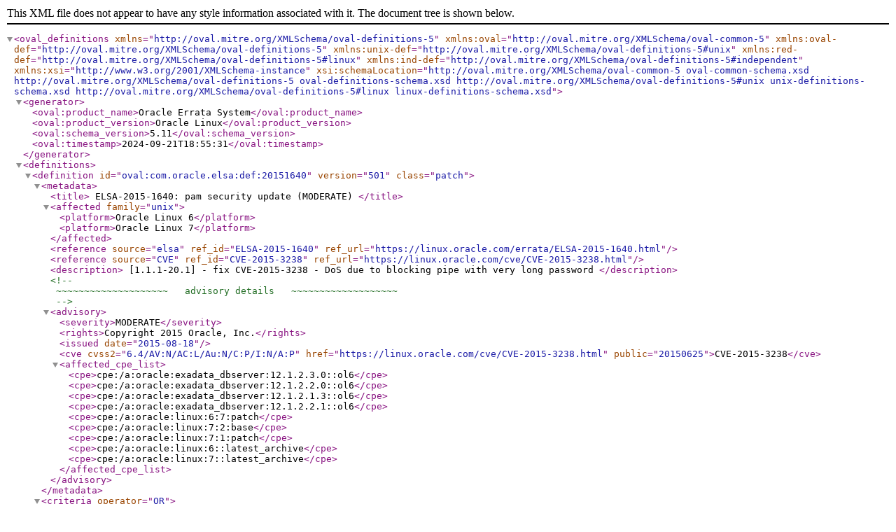

--- FILE ---
content_type: text/xml
request_url: https://linux.oracle.com/oval/com.oracle.elsa-20151640.xml
body_size: 1482
content:
<oval_definitions xmlns="http://oval.mitre.org/XMLSchema/oval-definitions-5" xmlns:oval="http://oval.mitre.org/XMLSchema/oval-common-5" xmlns:oval-def="http://oval.mitre.org/XMLSchema/oval-definitions-5" xmlns:unix-def="http://oval.mitre.org/XMLSchema/oval-definitions-5#unix" xmlns:red-def="http://oval.mitre.org/XMLSchema/oval-definitions-5#linux" xmlns:ind-def="http://oval.mitre.org/XMLSchema/oval-definitions-5#independent" xmlns:xsi="http://www.w3.org/2001/XMLSchema-instance" xsi:schemaLocation="http://oval.mitre.org/XMLSchema/oval-common-5 oval-common-schema.xsd http://oval.mitre.org/XMLSchema/oval-definitions-5 oval-definitions-schema.xsd http://oval.mitre.org/XMLSchema/oval-definitions-5#unix unix-definitions-schema.xsd http://oval.mitre.org/XMLSchema/oval-definitions-5#linux linux-definitions-schema.xsd">
<generator>
<oval:product_name>Oracle Errata System</oval:product_name>
<oval:product_version>Oracle Linux</oval:product_version>
<oval:schema_version>5.11</oval:schema_version>
<oval:timestamp>2024-09-21T18:55:31</oval:timestamp>
</generator>
<definitions>
<definition id="oval:com.oracle.elsa:def:20151640" version="501" class="patch">
<metadata>
<title>
ELSA-2015-1640:  pam security update (MODERATE)
</title>
<affected family="unix">
<platform>Oracle Linux 6</platform>
<platform>Oracle Linux 7</platform>

</affected>
<reference source="elsa" ref_id="ELSA-2015-1640" ref_url="https://linux.oracle.com/errata/ELSA-2015-1640.html"/>
<reference source="CVE" ref_id="CVE-2015-3238" ref_url="https://linux.oracle.com/cve/CVE-2015-3238.html"/>

<description>
[1.1.1-20.1]
- fix CVE-2015-3238 - DoS due to blocking pipe with very long password
</description>
<!--
 ~~~~~~~~~~~~~~~~~~~~   advisory details   ~~~~~~~~~~~~~~~~~~~ 
-->
<advisory>
<severity>MODERATE</severity>
<rights>Copyright 2015 Oracle, Inc.</rights>
<issued date="2015-08-18"/>
<cve cvss2="6.4/AV:N/AC:L/Au:N/C:P/I:N/A:P" href="https://linux.oracle.com/cve/CVE-2015-3238.html" public="20150625">CVE-2015-3238</cve>

<affected_cpe_list>
<cpe>cpe:/a:oracle:exadata_dbserver:12.1.2.3.0::ol6</cpe>
<cpe>cpe:/a:oracle:exadata_dbserver:12.1.2.2.0::ol6</cpe>
<cpe>cpe:/a:oracle:exadata_dbserver:12.1.2.1.3::ol6</cpe>
<cpe>cpe:/a:oracle:exadata_dbserver:12.1.2.2.1::ol6</cpe>
<cpe>cpe:/a:oracle:linux:6:7:patch</cpe>
<cpe>cpe:/a:oracle:linux:7:2:base</cpe>
<cpe>cpe:/a:oracle:linux:7:1:patch</cpe>
<cpe>cpe:/a:oracle:linux:6::latest_archive</cpe>
<cpe>cpe:/a:oracle:linux:7::latest_archive</cpe>
</affected_cpe_list>
</advisory>
</metadata>
<criteria operator="OR">
<criteria operator="AND">
<criterion test_ref="oval:com.oracle.elsa:tst:20151640001" comment="Oracle Linux 6 is installed"/>
<criteria operator="OR">
<criteria operator="AND">
<criterion test_ref="oval:com.oracle.elsa:tst:20151640002" comment="Oracle Linux arch is x86_64"/>
<criteria operator="OR">
<criteria operator="AND">
<criterion test_ref="oval:com.oracle.elsa:tst:20151640003" comment="pam is earlier than 0:1.1.1-20.el6_7.1"/>
<criterion test_ref="oval:com.oracle.elsa:tst:20151640004" comment="pam is signed with the Oracle Linux 6 key"/>
</criteria>
<criteria operator="AND">
<criterion test_ref="oval:com.oracle.elsa:tst:20151640005" comment="pam-devel is earlier than 0:1.1.1-20.el6_7.1"/>
<criterion test_ref="oval:com.oracle.elsa:tst:20151640006" comment="pam-devel is signed with the Oracle Linux 6 key"/>
</criteria>
</criteria>
</criteria>
<criteria operator="AND">
<criterion test_ref="oval:com.oracle.elsa:tst:20151640007" comment="Oracle Linux arch is i686"/>
<criteria operator="OR">
<criteria operator="AND">
<criterion test_ref="oval:com.oracle.elsa:tst:20151640003" comment="pam is earlier than 0:1.1.1-20.el6_7.1"/>
<criterion test_ref="oval:com.oracle.elsa:tst:20151640004" comment="pam is signed with the Oracle Linux 6 key"/>
</criteria>
<criteria operator="AND">
<criterion test_ref="oval:com.oracle.elsa:tst:20151640005" comment="pam-devel is earlier than 0:1.1.1-20.el6_7.1"/>
<criterion test_ref="oval:com.oracle.elsa:tst:20151640006" comment="pam-devel is signed with the Oracle Linux 6 key"/>
</criteria>
</criteria>
</criteria>
</criteria>
</criteria>
<criteria operator="AND">
<criterion test_ref="oval:com.oracle.elsa:tst:20151640008" comment="Oracle Linux 7 is installed"/>
<criteria operator="AND">
<criterion test_ref="oval:com.oracle.elsa:tst:20151640009" comment="Oracle Linux arch is x86_64"/>
<criteria operator="OR">
<criteria operator="AND">
<criterion test_ref="oval:com.oracle.elsa:tst:20151640010" comment="pam is earlier than 0:1.1.8-12.el7_1.1"/>
<criterion test_ref="oval:com.oracle.elsa:tst:20151640011" comment="pam is signed with the Oracle Linux 7 key"/>
</criteria>
<criteria operator="AND">
<criterion test_ref="oval:com.oracle.elsa:tst:20151640012" comment="pam-devel is earlier than 0:1.1.8-12.el7_1.1"/>
<criterion test_ref="oval:com.oracle.elsa:tst:20151640013" comment="pam-devel is signed with the Oracle Linux 7 key"/>
</criteria>
</criteria>
</criteria>
</criteria>
</criteria>
</definition>
</definitions>
<!--
 ~~~~~~~~~~~~~~~~~~~~~   rpminfo tests   ~~~~~~~~~~~~~~~~~~~~~ 
-->
<tests>
<rpminfo_test id="oval:com.oracle.elsa:tst:20151640001"  version="501" comment="Oracle Linux 6 is installed" check="at least one" xmlns="http://oval.mitre.org/XMLSchema/oval-definitions-5#linux">
<object object_ref="oval:com.oracle.elsa:obj:20151640001" />
<state state_ref="oval:com.oracle.elsa:ste:20151640002" />
</rpminfo_test>
<rpminfo_test id="oval:com.oracle.elsa:tst:20151640002"  version="501" comment="Oracle Linux arch is x86_64" check="at least one" xmlns="http://oval.mitre.org/XMLSchema/oval-definitions-5#linux">
<object object_ref="oval:com.oracle.elsa:obj:20151640001" />
<state state_ref="oval:com.oracle.elsa:ste:20151640003" />
</rpminfo_test>
<rpminfo_test id="oval:com.oracle.elsa:tst:20151640003"  version="501" comment="pam is earlier than 0:1.1.1-20.el6_7.1" check="at least one" xmlns="http://oval.mitre.org/XMLSchema/oval-definitions-5#linux">
<object object_ref="oval:com.oracle.elsa:obj:20151640002" />
<state state_ref="oval:com.oracle.elsa:ste:20151640004" />
</rpminfo_test>
<rpminfo_test id="oval:com.oracle.elsa:tst:20151640004"  version="501" comment="pam is signed with the Oracle Linux 6 key" check="at least one" xmlns="http://oval.mitre.org/XMLSchema/oval-definitions-5#linux">
<object object_ref="oval:com.oracle.elsa:obj:20151640002" />
<state state_ref="oval:com.oracle.elsa:ste:20151640001" />
</rpminfo_test>
<rpminfo_test id="oval:com.oracle.elsa:tst:20151640005"  version="501" comment="pam-devel is earlier than 0:1.1.1-20.el6_7.1" check="at least one" xmlns="http://oval.mitre.org/XMLSchema/oval-definitions-5#linux">
<object object_ref="oval:com.oracle.elsa:obj:20151640003" />
<state state_ref="oval:com.oracle.elsa:ste:20151640004" />
</rpminfo_test>
<rpminfo_test id="oval:com.oracle.elsa:tst:20151640006"  version="501" comment="pam-devel is signed with the Oracle Linux 6 key" check="at least one" xmlns="http://oval.mitre.org/XMLSchema/oval-definitions-5#linux">
<object object_ref="oval:com.oracle.elsa:obj:20151640003" />
<state state_ref="oval:com.oracle.elsa:ste:20151640001" />
</rpminfo_test>
<rpminfo_test id="oval:com.oracle.elsa:tst:20151640007"  version="501" comment="Oracle Linux arch is i686" check="at least one" xmlns="http://oval.mitre.org/XMLSchema/oval-definitions-5#linux">
<object object_ref="oval:com.oracle.elsa:obj:20151640001" />
<state state_ref="oval:com.oracle.elsa:ste:20151640005" />
</rpminfo_test>
<rpminfo_test id="oval:com.oracle.elsa:tst:20151640008"  version="501" comment="Oracle Linux 7 is installed" check="at least one" xmlns="http://oval.mitre.org/XMLSchema/oval-definitions-5#linux">
<object object_ref="oval:com.oracle.elsa:obj:20151640001" />
<state state_ref="oval:com.oracle.elsa:ste:20151640006" />
</rpminfo_test>
<rpminfo_test id="oval:com.oracle.elsa:tst:20151640009"  version="501" comment="Oracle Linux arch is x86_64" check="at least one" xmlns="http://oval.mitre.org/XMLSchema/oval-definitions-5#linux">
<object object_ref="oval:com.oracle.elsa:obj:20151640001" />
<state state_ref="oval:com.oracle.elsa:ste:20151640003" />
</rpminfo_test>
<rpminfo_test id="oval:com.oracle.elsa:tst:20151640010"  version="501" comment="pam is earlier than 0:1.1.8-12.el7_1.1" check="at least one" xmlns="http://oval.mitre.org/XMLSchema/oval-definitions-5#linux">
<object object_ref="oval:com.oracle.elsa:obj:20151640002" />
<state state_ref="oval:com.oracle.elsa:ste:20151640007" />
</rpminfo_test>
<rpminfo_test id="oval:com.oracle.elsa:tst:20151640011"  version="501" comment="pam is signed with the Oracle Linux 7 key" check="at least one" xmlns="http://oval.mitre.org/XMLSchema/oval-definitions-5#linux">
<object object_ref="oval:com.oracle.elsa:obj:20151640002" />
<state state_ref="oval:com.oracle.elsa:ste:20151640001" />
</rpminfo_test>
<rpminfo_test id="oval:com.oracle.elsa:tst:20151640012"  version="501" comment="pam-devel is earlier than 0:1.1.8-12.el7_1.1" check="at least one" xmlns="http://oval.mitre.org/XMLSchema/oval-definitions-5#linux">
<object object_ref="oval:com.oracle.elsa:obj:20151640003" />
<state state_ref="oval:com.oracle.elsa:ste:20151640007" />
</rpminfo_test>
<rpminfo_test id="oval:com.oracle.elsa:tst:20151640013"  version="501" comment="pam-devel is signed with the Oracle Linux 7 key" check="at least one" xmlns="http://oval.mitre.org/XMLSchema/oval-definitions-5#linux">
<object object_ref="oval:com.oracle.elsa:obj:20151640003" />
<state state_ref="oval:com.oracle.elsa:ste:20151640001" />
</rpminfo_test>

</tests>
<!--
 ~~~~~~~~~~~~~~~~~~~~   rpminfo objects   ~~~~~~~~~~~~~~~~~~~~ 
-->
<objects>
<rpminfo_object xmlns="http://oval.mitre.org/XMLSchema/oval-definitions-5#linux" id="oval:com.oracle.elsa:obj:20151640002" version="501">
<name>pam</name>
</rpminfo_object>
<rpminfo_object xmlns="http://oval.mitre.org/XMLSchema/oval-definitions-5#linux" id="oval:com.oracle.elsa:obj:20151640003" version="501">
<name>pam-devel</name>
</rpminfo_object>
<rpminfo_object xmlns="http://oval.mitre.org/XMLSchema/oval-definitions-5#linux" id="oval:com.oracle.elsa:obj:20151640001" version="501">
<name>oraclelinux-release</name>
</rpminfo_object>

</objects>
<states>
<!--
 ~~~~~~~~~~~~~~~~~~~~   rpminfo states   ~~~~~~~~~~~~~~~~~~~~~ 
-->
<rpminfo_state xmlns="http://oval.mitre.org/XMLSchema/oval-definitions-5#linux" id="oval:com.oracle.elsa:ste:20151640001" version="501">
<signature_keyid operation="equals">72f97b74ec551f03</signature_keyid>
</rpminfo_state>
<rpminfo_state xmlns="http://oval.mitre.org/XMLSchema/oval-definitions-5#linux" id="oval:com.oracle.elsa:ste:20151640002" version="501">
<version operation="pattern match">^6</version>
</rpminfo_state>
<rpminfo_state xmlns="http://oval.mitre.org/XMLSchema/oval-definitions-5#linux" id="oval:com.oracle.elsa:ste:20151640003" version="501">
<arch operation="pattern match">x86_64</arch>
</rpminfo_state>
<rpminfo_state xmlns="http://oval.mitre.org/XMLSchema/oval-definitions-5#linux" id="oval:com.oracle.elsa:ste:20151640004" version="501">
<evr datatype="evr_string" operation="less than">0:1.1.1-20.el6_7.1</evr>
</rpminfo_state>
<rpminfo_state xmlns="http://oval.mitre.org/XMLSchema/oval-definitions-5#linux" id="oval:com.oracle.elsa:ste:20151640005" version="501">
<arch operation="pattern match">i686</arch>
</rpminfo_state>
<rpminfo_state xmlns="http://oval.mitre.org/XMLSchema/oval-definitions-5#linux" id="oval:com.oracle.elsa:ste:20151640006" version="501">
<version operation="pattern match">^7</version>
</rpminfo_state>
<rpminfo_state xmlns="http://oval.mitre.org/XMLSchema/oval-definitions-5#linux" id="oval:com.oracle.elsa:ste:20151640007" version="501">
<evr datatype="evr_string" operation="less than">0:1.1.8-12.el7_1.1</evr>
</rpminfo_state>

</states>
</oval_definitions>
